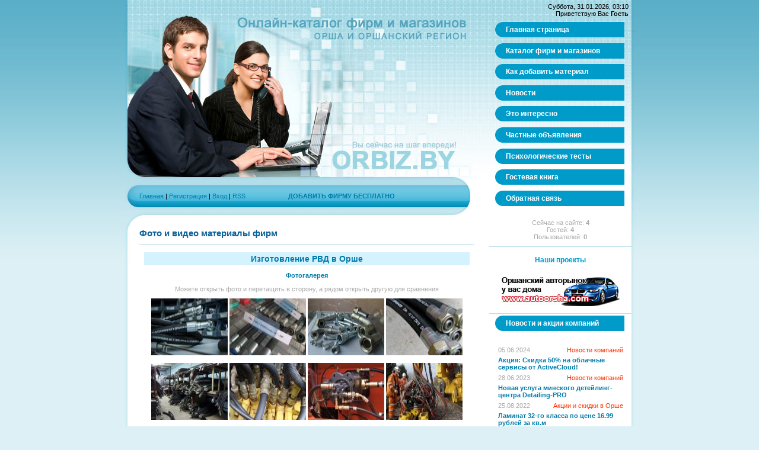

--- FILE ---
content_type: text/html; charset=UTF-8
request_url: https://orbiz.by/blog/0-0-0-0-17-19
body_size: 7763
content:
<!DOCTYPE html>
<html>
<head>
<meta http-equiv="content-type" content="text/html; charset=UTF-8">
<title>Фото и видео материалы фирм - Первый бизнес-сайт Орши, магазины, фирмы, предприятия</title>

<link type="text/css" rel="stylesheet" href="/_st/my.css" />

	<link rel="stylesheet" href="/.s/src/base.min.css?v=221008" />
	<link rel="stylesheet" href="/.s/src/layer1.min.css?v=221008" />

	<script src="/.s/src/jquery-1.12.4.min.js"></script>
	
	<script src="/.s/src/uwnd.min.js?v=221008"></script>
	<script src="//s745.ucoz.net/cgi/uutils.fcg?a=uSD&ca=2&ug=999&isp=1&r=0.396827021057916"></script>
	<link rel="stylesheet" href="/.s/src/ulightbox/ulightbox.min.css" />
	<script src="/.s/src/ulightbox/ulightbox.min.js"></script>
	<script>
/* --- UCOZ-JS-DATA --- */
window.uCoz = {"country":"US","ssid":"202150366162627305612","layerType":1,"sign":{"7253":"Начать слайд-шоу","5255":"Помощник","7254":"Изменить размер","3125":"Закрыть","7252":"Предыдущий","7287":"Перейти на страницу с фотографией.","7251":"Запрошенный контент не может быть загружен. Пожалуйста, попробуйте позже.","5458":"Следующий"},"uLightboxType":1,"module":"blog","site":{"id":"dorbiz","host":"orbiz.ucoz.com","domain":"orbiz.by"},"language":"ru"};
/* --- UCOZ-JS-CODE --- */
function loginPopupForm(params = {}) { new _uWnd('LF', ' ', -250, -100, { closeonesc:1, resize:1 }, { url:'/index/40' + (params.urlParams ? '?'+params.urlParams : '') }) }
/* --- UCOZ-JS-END --- */
</script>

	<style>.UhideBlock{display:none; }</style>
	<script type="text/javascript">new Image().src = "//counter.yadro.ru/hit;noadsru?r"+escape(document.referrer)+(screen&&";s"+screen.width+"*"+screen.height+"*"+(screen.colorDepth||screen.pixelDepth))+";u"+escape(document.URL)+";"+Date.now();</script>
</head>

<body>

<div id="contanier">
<div id="centerBlock">
<div id="topPick">
<div id="leftColumn">
<!--U1AHEADER1Z--><div id="logoBlock"></div>
<div id="navBar"><p><a href="http://orbiz.by/"><!--<s5176>-->Главная<!--</s>--></a> | <a href="/index/3"><!--<s3089>-->Регистрация<!--</s>--></a>  | <a href="javascript:;" rel="nofollow" onclick="loginPopupForm(); return false;"><!--<s3087>-->Вход<!--</s>--></a> | <a href="https://orbiz.by/blog/rss/">RSS</a>&nbsp&nbsp&nbsp&nbsp&nbsp&nbsp&nbsp&nbsp&nbsp&nbsp&nbsp&nbsp&nbsp&nbsp&nbsp&nbsp&nbsp&nbsp&nbsp&nbsp&nbsp&nbsp&nbsp

<a href="/index/0-2"><strong>ДОБАВИТЬ ФИРМУ БЕСПЛАТНО</strong></a>

</p></div>

<!-- <seo-модуль> -->


<!-- </seo-модуль> -->


<!-- <Highslide JS> -->
<link rel="stylesheet" type="text/css" href="/highslide/highslide.css" />
<script type="text/javascript" src="/highslide/highslide.js"></script>
<script type="text/javascript">
hs.graphicsDir = '/highslide/graphics/';
hs.wrapperClassName = 'wide-border';
</script>
<!-- <Highslide JS> -->
<!-- <Скрипт ротатора баннеров> --><SCRIPT language="javascript">
<!-- Random HTML

function RandomHTMLLong(args,delim)
{
/* si: start index 
** i: current index
** ei: end index
** cc: current count
*/
 htmlSet = new Array();
 si = 0; 
 cc=0;
 ei = args.length;
 for (i=1;i<ei;i++) {
 if (args.charAt(i) == delim) {
 htmlSet[cc] = args.substring(si,i);
 cc++;
 si=i+1;
 }
 }
 ind = Math.floor(Math.random() *cc);

 document.write(htmlSet[ind]);
}

function RandomHTML(args)
{
 RandomHTMLLong(args,',');
}

// End Script -->
</SCRIPT>
<!-- <Скрипт ротатора баннеров-end> -->

<!-- <Визитки> -->

<a href="/board/142-1-0-193"><img style="position: fixed; bottom: 0; left: 0; display:none;" src="/_bd/1/193.gif" width="530" height="295" alt="Реклама в Орше" title="Реклама в Орше" border="0"></a>

<!-- </Визитки> -->

<noindex><!--LiveInternet counter--><script type="text/javascript"><!--
new Image().src = "//counter.yadro.ru/hit;autoorsha?r"+
escape(document.referrer)+((typeof(screen)=="undefined")?"":
";s"+screen.width+"*"+screen.height+"*"+(screen.colorDepth?
screen.colorDepth:screen.pixelDepth))+";u"+escape(document.URL)+
";"+Math.random();//--></script><!--/LiveInternet--></noindex>

<!-- Yandex.Metrika counter -->
<script type="text/javascript">
 (function (d, w, c) {
 (w[c] = w[c] || []).push(function() {
 try {
 w.yaCounter18949831 = new Ya.Metrika({
 id:18949831,
 clickmap:true,
 trackLinks:true,
 accurateTrackBounce:true
 });
 } catch(e) { }
 });

 var n = d.getElementsByTagName("script")[0],
 s = d.createElement("script"),
 f = function () { n.parentNode.insertBefore(s, n); };
 s.type = "text/javascript";
 s.async = true;
 s.src = "https://mc.yandex.ru/metrika/watch.js";

 if (w.opera == "[object Opera]") {
 d.addEventListener("DOMContentLoaded", f, false);
 } else { f(); }
 })(document, window, "yandex_metrika_callbacks");
</script>
<noscript><div><img src="https://mc.yandex.ru/watch/18949831" style="position:absolute; left:-9999px;" alt="" /></div></noscript>
<!-- /Yandex.Metrika counter --><!--/U1AHEADER1Z-->
<div id="textBlock">
<h1>Фото и видео материалы фирм</h1>

<div align="right" style="white-space: nowrap;"></div>
<!-- <middle> --><!-- <body> --><hr />
<!-- </body> --><div align="right" class="catPages1" id="pagesBlock1" style="clear:both;"></div><div id="entryID136"><table border="0" cellpadding="0" cellspacing="0" width="100%" class="eBlock"><tr><td style="padding:3px;">

<div class="eTitle" style="text-align:center;"><a href="/board/0-0-19-0-17">Изготовление РВД в Орше</a></div>



<P align="center"><FONT color="#007BAA"><STRONG>Фотогалерея</STRONG></FONT></P>
<P align="center"><FONT color="#a9a9a9">Можете открыть фото и перетащить в сторону, а рядом открыть другую для сравнения</FONT></P>
<P align="center">
<a href="/_bl/1/95635608.jpg" title="Нажмите, для просмотра в полном размере..." onclick="return hs.expand(this)"><img src="/_bl/1/s95635608.jpg" width="129" height="96" alt="Изготовление РВД в Орше, Фото 1" border="0"></a>
<a href="/_bl/1/36948246.jpg" title="Нажмите, для просмотра в полном размере..." onclick="return hs.expand(this)"><img src="/_bl/1/s36948246.jpg" width="129" height="96" alt="Изготовление РВД в Орше, Фото 2" border="0"></a>
<a href="/_bl/1/81974517.jpg" title="Нажмите, для просмотра в полном размере..." onclick="return hs.expand(this)"><img src="/_bl/1/s81974517.jpg" width="129" height="96" alt="Изготовление РВД в Орше, Фото 3" border="0"></a>
<a href="/_bl/1/96217351.jpg" title="Нажмите, для просмотра в полном размере..." onclick="return hs.expand(this)"><img src="/_bl/1/s96217351.jpg" width="129" height="96" alt="Изготовление РВД в Орше, Фото 4" border="0"></a>
</P><P align="center">
<a href="/_bl/1/11648849.jpg" title="Нажмите, для просмотра в полном размере..." onclick="return hs.expand(this)"><img src="/_bl/1/s11648849.jpg" width="129" height="96" alt="Изготовление РВД в Орше, Фото 5" border="0"></a>
<a href="/_bl/1/79602731.jpg" title="Нажмите, для просмотра в полном размере..." onclick="return hs.expand(this)"><img src="/_bl/1/s79602731.jpg" width="129" height="96" alt="Изготовление РВД в Орше, Фото 6" border="0"></a>
<a href="/_bl/1/02191028.jpg" title="Нажмите, для просмотра в полном размере..." onclick="return hs.expand(this)"><img src="/_bl/1/s02191028.jpg" width="129" height="96" alt="Изготовление РВД в Орше, Фото 7" border="0"></a>
<a href="/_bl/1/60967072.jpg" title="Нажмите, для просмотра в полном размере..." onclick="return hs.expand(this)"><img src="/_bl/1/s60967072.jpg" width="129" height="96" alt="Изготовление РВД в Орше, Фото 8" border="0"></a>
</P><P align="center">

<img src="/images/line.jpg" width="262" height="3" border="0">



</P><P align="center">




</P><P align="center">




</P><P align="center">




</P><P align="center">




</P><P align="center">




</P><P align="center">




</P><P align="center">




</P><P align="center">




</P><P align="center">




</P><P align="center">


</P>



<P align="center">
<FONT color="#007BAA"><STRONG>Видеоролик компании</STRONG></FONT></P>

<P align="center"><!--BBvideo--><span id="scr06X31rDFFs"></span><script type="text/javascript">_uVideoPlayer({'url':'https://www.youtube.com/watch?v=fu7QUj7mU_0','width':'530','height':'397'},'scr06X31rDFFs');</script><!--/BBvideo--></P>








<div class="eDetails" style="clear:both;">
<div style="float:right">
<a href="/board/0-0-19-0-17" target="_blank"><STRONG>ПОДРОБНЕЕ О ФИРМЕ...&nbsp&nbsp</STRONG></a>

</div>
<FONT color="#007BAA">&nbsp&nbsp&nbspДополнительные фото и видео материалы фирм</FONT>
</div></td></tr></table><br></div><div class="catPages2" align="center" id="pagesBlock2" style="clear:both;"></div><!-- </middle> -->
</div>
</div>
<div id="rightColumn">
<div id="dataBar">Суббота, 31.01.2026, 03:10<br/><!--<s5212>-->Приветствую Вас<!--</s>--> <b>Гость</b></div>
<!-- <sblock_menu> -->

<table class="menuTable"><tr><td><!-- <bc> --><div id="uMenuDiv1" class="uMenuV" style="position:relative;"><ul class="uMenuRoot">
<li><div class="umn-tl"><div class="umn-tr"><div class="umn-tc"></div></div></div><div class="umn-ml"><div class="umn-mr"><div class="umn-mc"><div class="uMenuItem"><a href="/"><span>Главная страница</span></a></div></div></div></div><div class="umn-bl"><div class="umn-br"><div class="umn-bc"><div class="umn-footer"></div></div></div></div></li>
<li><div class="umn-tl"><div class="umn-tr"><div class="umn-tc"></div></div></div><div class="umn-ml"><div class="umn-mr"><div class="umn-mc"><div class="uMenuItem"><a href="/board/"><span>Каталог фирм и магазинов</span></a></div></div></div></div><div class="umn-bl"><div class="umn-br"><div class="umn-bc"><div class="umn-footer"></div></div></div></div></li>
<li><div class="umn-tl"><div class="umn-tr"><div class="umn-tc"></div></div></div><div class="umn-ml"><div class="umn-mr"><div class="umn-mc"><div class="uMenuItem"><a href="/index/0-2"><span>Как добавить материал</span></a></div></div></div></div><div class="umn-bl"><div class="umn-br"><div class="umn-bc"><div class="umn-footer"></div></div></div></div></li>
<li><div class="umn-tl"><div class="umn-tr"><div class="umn-tc"></div></div></div><div class="umn-ml"><div class="umn-mr"><div class="umn-mc"><div class="uMenuItem"><a href="/news/"><span>Новости</span></a></div></div></div></div><div class="umn-bl"><div class="umn-br"><div class="umn-bc"><div class="umn-footer"></div></div></div></div></li>
<li><div class="umn-tl"><div class="umn-tr"><div class="umn-tc"></div></div></div><div class="umn-ml"><div class="umn-mr"><div class="umn-mc"><div class="uMenuItem"><a href="/publ/"><span>Это интересно</span></a></div></div></div></div><div class="umn-bl"><div class="umn-br"><div class="umn-bc"><div class="umn-footer"></div></div></div></div></li>
<li><div class="umn-tl"><div class="umn-tr"><div class="umn-tc"></div></div></div><div class="umn-ml"><div class="umn-mr"><div class="umn-mc"><div class="uMenuItem"><a href="/load/"><span>Частные объявления</span></a></div></div></div></div><div class="umn-bl"><div class="umn-br"><div class="umn-bc"><div class="umn-footer"></div></div></div></div></li>
<li><div class="umn-tl"><div class="umn-tr"><div class="umn-tc"></div></div></div><div class="umn-ml"><div class="umn-mr"><div class="umn-mc"><div class="uMenuItem"><a href="/tests/"><span>Психологические тесты</span></a></div></div></div></div><div class="umn-bl"><div class="umn-br"><div class="umn-bc"><div class="umn-footer"></div></div></div></div></li>
<li><div class="umn-tl"><div class="umn-tr"><div class="umn-tc"></div></div></div><div class="umn-ml"><div class="umn-mr"><div class="umn-mc"><div class="uMenuItem"><a href="/gb"><span>Гостевая книга</span></a></div></div></div></div><div class="umn-bl"><div class="umn-br"><div class="umn-bc"><div class="umn-footer"></div></div></div></div></li>
<li><div class="umn-tl"><div class="umn-tr"><div class="umn-tc"></div></div></div><div class="umn-ml"><div class="umn-mr"><div class="umn-mc"><div class="uMenuItem"><a href="/index/0-3"><span>Обратная связь</span></a></div></div></div></div><div class="umn-bl"><div class="umn-br"><div class="umn-bc"><div class="umn-footer"></div></div></div></div></li></ul></div><script>$(function(){_uBuildMenu('#uMenuDiv1',0,document.location.href+'/','uMenuItemA','uMenuArrow',2500);})</script><!-- </bc> --></td></tr></table>


<!-- </sblock_menu> -->
<!--U1CLEFTER1Z--><!-- <block1> -->

<!-- </block1> -->

<!-- <реклама> -->
<!-- </реклама> -->

<!-- <скидки> -->

<!-- </скидки> -->

<!-- <образец> -->

<!-- </образец> -->

<!-- <скидки> -->

<!-- </скидки> -->

<!-- <block4444> -->

<!-- </block4444> -->

<!-- <block114444> -->

<!-- </block114444> -->

<!-- <block123> -->

<!-- </block123> -->

<!-- <block8> -->

<!-- </block8> -->

<!-- <block2> -->

<!-- </block2> -->

<!-- <block3> -->

<!-- </block3> -->

<!-- <block6> -->

<!-- </block6> -->

<!-- <block7> -->

<!-- </block7> -->

<!-- <block11111> -->


<!-- </block11111> -->


<!-- <block4> -->

<table class="boxTable"><tr><td class="boxContent"><div align="center"><!-- <bc> --><FONT color="#a9a9a9"><div class="tOnline" id="onl1">Сейчас на сайте: <b>4</b></div> <div class="gOnline" id="onl2">Гостей: <b>4</b></div> <div class="uOnline" id="onl3">Пользователей: <b>0</b></div></FONT><!-- </bc> --></div></td></tr></table>

<!-- </block4> -->

<!-- <block11110> -->
<table class="boxTable"><tr><th><h2><!-- <bt> --><!--<s5204>-->Наши проекты<!--</s>--><!-- </bt> --></h2></th></tr><tr><td class="boxContent"><div align="center"><!-- <bc> --><!--<s1546>-->
<a href="https://www.autoorsha.com/" target="_blank"><IMG src="/logo/200x50_3.jpg" width="200" height="50" alt="Оршанский авторынок у вас дома!" title="АВТО ОРША - www.autoorsha.com - автомобильная жизнь города на наших страницах. Фотообъявления, автоновости, форум, интересные фото и многое другое!" border="0"></a><br>


<!--</s>--><!-- </bc> --></div></td></tr></table>
<!-- </block11110> -->

<!-- <block5> -->

<!-- </block5> -->

<!-- <НОВОСТИ> -->


<table class="menuTable"><tr><td><!-- <bc> --><div id="uMenuDiv1" class="uMenuV" style="position:relative;"><ul class="uMenuRoot">
<li><div class="umn-tl"><div class="umn-tr"><div class="umn-tc"></div></div></div><div class="umn-ml"><div class="umn-mr"><div class="umn-mc"><div class="uMenuItem">
<a href="/news"><span>Новости и акции компаний</span></a>
</div></div></div></div><div class="umn-bl"><div class="umn-br"><div class="umn-bc"><div class="umn-footer"></div></div></div></div></li><tr><td class="boxContent"><!-- <bc> --><table border="0" cellpadding="2" cellspacing="1" width="217" class="infTable"><tr><td width="50%" style="font:7pt"><FONT color="#a9a9a9">05.06.2024</FONT></td><td nowrap align="right" style="font:7pt"><a style="color:#FF3300" href="https://orbiz.by/news/1-0-4">Новости компаний</a></td></tr><tr><td class="infTitle" colspan="2"><a href="https://orbiz.by/news/2024-06-05-1081"><strong>Акция: Скидка 50% на облачные сервисы от ActiveCloud!</strong></a></td></tr></table><table border="0" cellpadding="2" cellspacing="1" width="217" class="infTable"><tr><td width="50%" style="font:7pt"><FONT color="#a9a9a9">28.06.2023</FONT></td><td nowrap align="right" style="font:7pt"><a style="color:#FF3300" href="https://orbiz.by/news/1-0-4">Новости компаний</a></td></tr><tr><td class="infTitle" colspan="2"><a href="https://orbiz.by/news/2023-06-28-1080"><strong>Новая услуга минского детейлинг-центра Detailing-PRO</strong></a></td></tr></table><table border="0" cellpadding="2" cellspacing="1" width="217" class="infTable"><tr><td width="50%" style="font:7pt"><FONT color="#a9a9a9">25.08.2022</FONT></td><td nowrap align="right" style="font:7pt"><a style="color:#FF3300" href="https://orbiz.by/news/1-0-3">Акции и скидки в Орше</a></td></tr><tr><td class="infTitle" colspan="2"><a href="https://orbiz.by/news/2022-08-26-1075"><strong>Ламинат 32-го класса по цене 16.99 рублей за кв.м</strong></a></td></tr></table><table border="0" cellpadding="2" cellspacing="1" width="217" class="infTable"><tr><td width="50%" style="font:7pt"><FONT color="#a9a9a9">25.11.2021</FONT></td><td nowrap align="right" style="font:7pt"><a style="color:#FF3300" href="https://orbiz.by/news/1-0-2">Новости фирм Орши</a></td></tr><tr><td class="infTitle" colspan="2"><a href="https://orbiz.by/news/2021-11-25-1069"><strong>Бесплатное хранение теплицы до сезона её установки на участке</strong></a></td></tr></table><table border="0" cellpadding="2" cellspacing="1" width="217" class="infTable"><tr><td width="50%" style="font:7pt"><FONT color="#a9a9a9">20.06.2021</FONT></td><td nowrap align="right" style="font:7pt"><a style="color:#FF3300" href="https://orbiz.by/news/1-0-2">Новости фирм Орши</a></td></tr><tr><td class="infTitle" colspan="2"><a href="https://orbiz.by/news/2021-06-20-1067"><strong>Приглашаем на выставку «МОЙ выбор» из собpания Николая Синякова</strong></a></td></tr></table><table border="0" cellpadding="2" cellspacing="1" width="217" class="infTable"><tr><td width="50%" style="font:7pt"><FONT color="#a9a9a9">18.11.2020</FONT></td><td nowrap align="right" style="font:7pt"><a style="color:#FF3300" href="https://orbiz.by/news/1-0-4">Новости компаний</a></td></tr><tr><td class="infTitle" colspan="2"><a href="https://orbiz.by/news/2020-11-18-1063"><strong>10 лучших курсов по интернет-маркетингу - рейтинг 2020</strong></a></td></tr></table><table border="0" cellpadding="2" cellspacing="1" width="217" class="infTable"><tr><td width="50%" style="font:7pt"><FONT color="#a9a9a9">19.03.2020</FONT></td><td nowrap align="right" style="font:7pt"><a style="color:#FF3300" href="https://orbiz.by/news/1-0-2">Новости фирм Орши</a></td></tr><tr><td class="infTitle" colspan="2"><a href="https://orbiz.by/news/2020-03-19-1057"><strong>Приглашаем на выставку живописи «Наш адрес Советский Союз»</strong></a></td></tr></table><table border="0" cellpadding="2" cellspacing="1" width="217" class="infTable"><tr><td width="50%" style="font:7pt"><FONT color="#a9a9a9">07.02.2020</FONT></td><td nowrap align="right" style="font:7pt"><a style="color:#FF3300" href="https://orbiz.by/news/1-0-2">Новости фирм Орши</a></td></tr><tr><td class="infTitle" colspan="2"><a href="https://orbiz.by/news/2020-02-07-1056"><strong>Отдых на море по акциям раннего бронирования!</strong></a></td></tr></table><table border="0" cellpadding="2" cellspacing="1" width="217" class="infTable"><tr><td width="50%" style="font:7pt"><FONT color="#a9a9a9">04.09.2019</FONT></td><td nowrap align="right" style="font:7pt"><a style="color:#FF3300" href="https://orbiz.by/news/1-0-2">Новости фирм Орши</a></td></tr><tr><td class="infTitle" colspan="2"><a href="https://orbiz.by/news/2019-09-04-1050"><strong>Выходные во Львове!</strong></a></td></tr></table><table border="0" cellpadding="2" cellspacing="1" width="217" class="infTable"><tr><td width="50%" style="font:7pt"><FONT color="#a9a9a9">29.08.2019</FONT></td><td nowrap align="right" style="font:7pt"><a style="color:#FF3300" href="https://orbiz.by/news/1-0-2">Новости фирм Орши</a></td></tr><tr><td class="infTitle" colspan="2"><a href="https://orbiz.by/news/2019-08-29-1049"><strong>Приглашаем на выставку «МОЙ выбор» из собрания Николая Синякова</strong></a></td></tr></table><table border="0" cellpadding="2" cellspacing="1" width="217" class="infTable"><tr><td width="50%" style="font:7pt"><FONT color="#a9a9a9">15.07.2019</FONT></td><td nowrap align="right" style="font:7pt"><a style="color:#FF3300" href="https://orbiz.by/news/1-0-2">Новости фирм Орши</a></td></tr><tr><td class="infTitle" colspan="2"><a href="https://orbiz.by/news/2019-07-15-1045"><strong>8 дней в Одессе!!!</strong></a></td></tr></table>
<DIV align="right"><A onclick="$('#namepr').slideToggle('slow');" href="javascript://" style="font:7pt"><FONT color="#FF3300">Новости фирм Орши</FONT></A></DIV>
<div style="display: none;" id="namepr">
<ul>
<li><a href="/index/0-42">Автомобильный веб-журнал</a></li>
<li><a href="/index/0-39">Журнал «Всё об интерьере»</a></li>
<li><a href="/index/0-41">Строительный веб-журнал</a></li>
<li><a href="/">Пресс-релизы партнеров</a></li>
</ul>
</div>

<!-- </bc> --></div></td></tr></table>

<!-- </НОВОСТИ> -->

<!-- <block114444> -->

<table class="menuTable"><tr><td><!-- <bc> --><div id="uMenuDiv1" class="uMenuV" style="position:relative;"><ul class="uMenuRoot">
<li><div class="umn-tl"><div class="umn-tr"><div class="umn-tc"></div></div></div><div class="umn-ml"><div class="umn-mr"><div class="umn-mc"><div class="uMenuItem"><a href="/publ"><span>Это интересно почитать</span></a></div></div></div></div><div class="umn-bl"><div class="umn-br"><div class="umn-bc"><div class="umn-footer"></div></div></div></div></li></th></tr><tr><td class="boxContent"><!-- <bc> --> <table border="0" cellpadding="2" cellspacing="1" width="100%" class="infTable"><tr><td width="50%" style="font:7pt"><FONT color="#c9c9c9">28.01.2026</FONT></td><td nowrap align="right" style="font:7pt"></td></tr><tr><td class="infTitle" colspan="2"><a href="https://orbiz.by/publ/16-1-0-4506"><b>Официальный обзор фильмов 2026 года – проверенные проекты</b></a></td></tr></table> <DIV align="justify"><FONT color="#999999">   Весь мир ждет новых, захватывающих фильмов, которые выйдут в 2026 году. Но, если на сайтах вам предлагают посмотреть новинки прямо сейчас &ndash; это фейк &ndas.....  </FONT></DIV><br>  <table border="0" cellpadding="2" cellspacing="1" width="100%" class="infTable"><tr><td width="50%" style="font:7pt"><FONT color="#c9c9c9">27.01.2026</FONT></td><td nowrap align="right" style="font:7pt"></td></tr><tr><td class="infTitle" colspan="2"><a href="https://orbiz.by/publ/6-1-0-4505"><b>Как выбрать надёжную электротехническую продукцию: советы</b></a></td></tr></table> <DIV align="justify"><FONT color="#999999">   Электротехническая продукция &ndash; это &laquo;невидимый каркас&raquo; современной инфраструктуры. От качества автоматических выключателей, кабельных систем, р.....  </FONT></DIV><br>  <table border="0" cellpadding="2" cellspacing="1" width="100%" class="infTable"><tr><td width="50%" style="font:7pt"><FONT color="#c9c9c9">26.01.2026</FONT></td><td nowrap align="right" style="font:7pt"></td></tr><tr><td class="infTitle" colspan="2"><a href="https://orbiz.by/publ/9-1-0-4504"><b>Тишина, которая печатает: как принтер стал хранителем памяти</b></a></td></tr></table> <DIV align="justify"><FONT color="#999999">   В 1976 году, когда первый коммерческий струйный принтер появился в лаборатории HP, его создатели не могли предположить, что через полвека эти устройства станут .....  </FONT></DIV><br>  <table border="0" cellpadding="2" cellspacing="1" width="100%" class="infTable"><tr><td width="50%" style="font:7pt"><FONT color="#c9c9c9">24.01.2026</FONT></td><td nowrap align="right" style="font:7pt"></td></tr><tr><td class="infTitle" colspan="2"><a href="https://orbiz.by/publ/24-1-0-4503"><b>Digital agency в Минске: продвижение бизнеса от Империи Seo</b></a></td></tr></table> <DIV align="justify"><FONT color="#999999">   В последние годы интерес к услугам digital agency стремительно растет. Компании понимают, что без комплексного интернет‑маркетинга невозможно удерживать позиции.....  </FONT></DIV><br>  <table border="0" cellpadding="2" cellspacing="1" width="100%" class="infTable"><tr><td width="50%" style="font:7pt"><FONT color="#c9c9c9">24.01.2026</FONT></td><td nowrap align="right" style="font:7pt"></td></tr><tr><td class="infTitle" colspan="2"><a href="https://orbiz.by/publ/24-1-0-4502"><b>Изготовление памятников и оград: качество и традиции от Вайтон Групп</b></a></td></tr></table> <DIV align="justify"><FONT color="#999999">   Изготовление памятников &ndash; это ответственная работа, которая помогает сохранить память о близких. Сегодня к этому процессу подходят комплексно: учитывают д.....  </FONT></DIV><br>  <table border="0" cellpadding="2" cellspacing="1" width="100%" class="infTable"><tr><td width="50%" style="font:7pt"><FONT color="#c9c9c9">23.01.2026</FONT></td><td nowrap align="right" style="font:7pt"></td></tr><tr><td class="infTitle" colspan="2"><a href="https://orbiz.by/publ/9-1-0-4501"><b>Робот‑пылесос: тихий архитектор домашнего порядка</b></a></td></tr></table> <DIV align="justify"><FONT color="#999999">   Робот‑пылесос давно перестал быть игрушкой для тех, кто любит технику. Он превратился в полноценного участника быта, который работает автономно, не требует пост.....  </FONT></DIV><br> <!-- </bc> --></div></td></tr></table>

<!-- </block114444> -->

<!-- <block76284> -->

<table class="boxTable"><tr><th><h2><!-- <bt> --><!--<s3163>-->Поиск<!--</s>--><!-- </bt> --></h2></th></tr><tr><td class="boxContent"><div align="center"><!-- <bc> -->
		<div class="searchForm">
			<form onsubmit="this.sfSbm.disabled=true" method="get" style="margin:0" action="/search/">
				<div align="center" class="schQuery">
					<input type="text" name="q" maxlength="30" size="20" class="queryField" />
				</div>
				<div align="center" class="schBtn">
					<input type="submit" class="searchSbmFl" name="sfSbm" value="Найти" />
				</div>
				<input type="hidden" name="t" value="0">
			</form>
		</div><!-- </bc> --></div></td></tr></table>

<!-- </block76284> -->


<noindex><div rel="nofollow">

</div></noindex>



<a style="text-decoration:none" href="https://orbiz.by/index/0-54"><span style="color: #ffffff">Популярные статьи о строительстве, термопанелях, их плюсах и минусах</span></a><br>
<a style="text-decoration:none" href="https://orbiz.by/index/0-53"><span style="color: #ffffff">Популярные статьи о туризме, трансфере в Россию и страны Евросоюза</span></a><br>
<a style="text-decoration:none" href="https://bager.by/uslugi/arenda_spectexniki/arenda_mini_ekskavatora_v_orshe.html"><span style="color: #ffffff">Аренда мини-экскаватора в Орше</span></a><br>
<a style="text-decoration:none" href="https://orbiz.by/board/15-1-0-184"><span style="color: #ffffff">Аренда мини-экскаватора в Орше</span></a><br>
<a style="text-decoration:none" href="https://vetars.ru/"><span style="color: #ffffff">Производство и размещение наружной рекламы в Москве</span></a><br>

<a style="text-decoration:none" href="https://orbiz.by/publ/5-1-0-4456"><span style="color: #ffffff">Хостинг для WordPress: какой выбрать под конкретные задачи</span></a><br>
<a style="text-decoration:none" href="https://orbiz.by/publ/9-1-0-3154"><span style="color: #ffffff">Виды и особенности электрических обогревателей</span></a><br>


<!--/U1CLEFTER1Z-->
</div>
<div style="clear:both;"></div>
</div>
</div>
<!--U1BFOOTER1Z--><div id="footer"><div rel="nofollow"><!-- <copy> -->

<noindex><sup><span style="font-size: 8pt">Посетителей сегодня</span></sup>&nbsp&nbsp<!--LiveInternet logo--><a rel="nofollow" href="https://www.liveinternet.ru/stat/orbiz.by/"
target="_blank"><img src="//counter.yadro.ru/logo;autoorsha?26.12"
title="LiveInternet: показано число посетителей за сегодня"
alt="" border="0" width="88" height="15"/></a><!--/LiveInternet--></noindex>

&nbsp&nbsp<sup><span style="font-size: 8pt"><a href="/dir/0-0-1-12-20" target="_blank">ORBIZ.by</a> - Реклама в Орше &copy; 2012-2026<!-- </copy> --> | <a href="/index/0-26">Правила перепечатки материалов сайта</a></span></sup>&nbsp&nbsp 




<!-- <автоскрол> -->
<script type="text/javascript">
$(document).ready(function() {
var destination = $('#textBlock').offset().top;
jQuery("html:not(:animated),body:not(:animated)").animate({scrollTop: destination}, 800);
return false;
});
</script>
<!-- <автоскрол> -->


</div></div><!--/U1BFOOTER1Z-->
</div>
</body>

</html>
<!-- 0.06830 (s745) -->